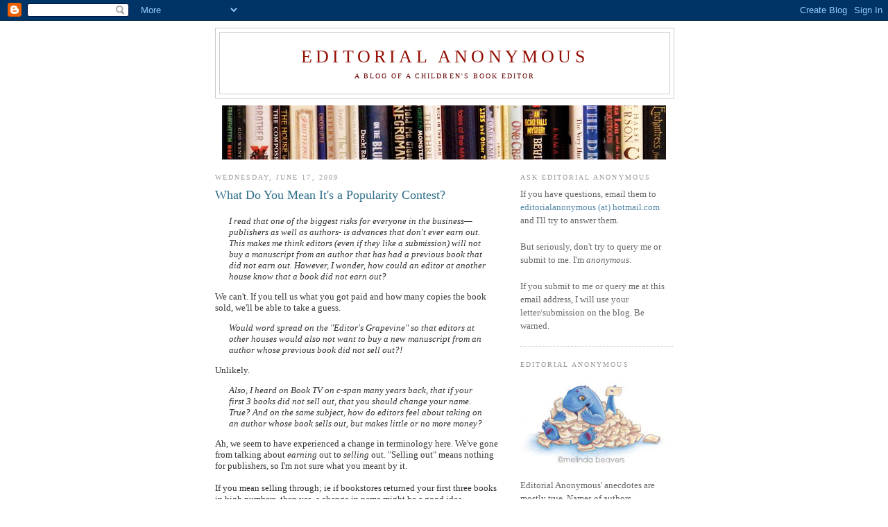

--- FILE ---
content_type: text/html; charset=UTF-8
request_url: https://editorialanonymous.blogspot.com/2009/06/what-do-you-mean-its-popularity-contest.html
body_size: 16008
content:
<!DOCTYPE html>
<html dir='ltr' xmlns='http://www.w3.org/1999/xhtml' xmlns:b='http://www.google.com/2005/gml/b' xmlns:data='http://www.google.com/2005/gml/data' xmlns:expr='http://www.google.com/2005/gml/expr'>
<head>
<link href='https://www.blogger.com/static/v1/widgets/2944754296-widget_css_bundle.css' rel='stylesheet' type='text/css'/>
<meta content='text/html; charset=UTF-8' http-equiv='Content-Type'/>
<meta content='blogger' name='generator'/>
<link href='https://editorialanonymous.blogspot.com/favicon.ico' rel='icon' type='image/x-icon'/>
<link href='http://editorialanonymous.blogspot.com/2009/06/what-do-you-mean-its-popularity-contest.html' rel='canonical'/>
<link rel="alternate" type="application/atom+xml" title="Editorial Anonymous - Atom" href="https://editorialanonymous.blogspot.com/feeds/posts/default" />
<link rel="alternate" type="application/rss+xml" title="Editorial Anonymous - RSS" href="https://editorialanonymous.blogspot.com/feeds/posts/default?alt=rss" />
<link rel="service.post" type="application/atom+xml" title="Editorial Anonymous - Atom" href="https://www.blogger.com/feeds/7986595816238301046/posts/default" />

<link rel="alternate" type="application/atom+xml" title="Editorial Anonymous - Atom" href="https://editorialanonymous.blogspot.com/feeds/5290159284653057644/comments/default" />
<!--Can't find substitution for tag [blog.ieCssRetrofitLinks]-->
<meta content='http://editorialanonymous.blogspot.com/2009/06/what-do-you-mean-its-popularity-contest.html' property='og:url'/>
<meta content='What Do You Mean It&#39;s a Popularity Contest?' property='og:title'/>
<meta content='I read that one of the biggest  risks for everyone in the business—publishers as well as authors- is advances  that don&#39;t ever earn out.  Th...' property='og:description'/>
<title>Editorial Anonymous: What Do You Mean It's a Popularity Contest?</title>
<style id='page-skin-1' type='text/css'><!--
/*
-----------------------------------------------
Blogger Template Style
Name:     Minima
Designer: Douglas Bowman
URL:      www.stopdesign.com
Date:     26 Feb 2004
Updated by: Blogger Team
----------------------------------------------- */
/* Variable definitions
====================
<Variable name="bgcolor" description="Page Background Color"
type="color" default="#fff">
<Variable name="textcolor" description="Text Color"
type="color" default="#333">
<Variable name="linkcolor" description="Link Color"
type="color" default="#58a">
<Variable name="pagetitlecolor" description="Blog Title Color"
type="color" default="#666">
<Variable name="descriptioncolor" description="Blog Description Color"
type="color" default="#999">
<Variable name="titlecolor" description="Post Title Color"
type="color" default="#c60">
<Variable name="bordercolor" description="Border Color"
type="color" default="#ccc">
<Variable name="sidebarcolor" description="Sidebar Title Color"
type="color" default="#999">
<Variable name="sidebartextcolor" description="Sidebar Text Color"
type="color" default="#666">
<Variable name="visitedlinkcolor" description="Visited Link Color"
type="color" default="#999">
<Variable name="bodyfont" description="Text Font"
type="font" default="normal normal 100% Georgia, Serif">
<Variable name="headerfont" description="Sidebar Title Font"
type="font"
default="normal normal 78% 'Trebuchet MS',Trebuchet,Arial,Verdana,Sans-serif">
<Variable name="pagetitlefont" description="Blog Title Font"
type="font"
default="normal normal 200% Georgia, Serif">
<Variable name="descriptionfont" description="Blog Description Font"
type="font"
default="normal normal 78% 'Trebuchet MS', Trebuchet, Arial, Verdana, Sans-serif">
<Variable name="postfooterfont" description="Post Footer Font"
type="font"
default="normal normal 78% 'Trebuchet MS', Trebuchet, Arial, Verdana, Sans-serif">
<Variable name="startSide" description="Side where text starts in blog language"
type="automatic" default="left">
<Variable name="endSide" description="Side where text ends in blog language"
type="automatic" default="right">
*/
/* Use this with templates/template-twocol.html */
body {
background:#ffffff;
margin:0;
color:#333333;
font:x-small Georgia Serif;
font-size/* */:/**/small;
font-size: /**/small;
text-align: center;
}
a:link {
color:#5588aa;
text-decoration:none;
}
a:visited {
color:#2D6E89;
text-decoration:none;
}
a:hover {
color:#2D6E89;
text-decoration:underline;
}
a img {
border-width:0;
}
/* Header
-----------------------------------------------
*/
#header-wrapper {
width:660px;
margin:0 auto 10px;
border:1px solid #cccccc;
}
#header-inner {
background-position: center;
margin-left: auto;
margin-right: auto;
}
#header {
margin: 5px;
border: 1px solid #cccccc;
text-align: center;
color:#940f04;
}
#header h1 {
margin:5px 5px 0;
padding:15px 20px .25em;
line-height:1.2em;
text-transform:uppercase;
letter-spacing:.2em;
font: normal normal 200% Georgia, Serif;
}
#header a {
color:#940f04;
text-decoration:none;
}
#header a:hover {
color:#940f04;
}
#header .description {
margin:0 5px 5px;
padding:0 20px 15px;
max-width:700px;
text-transform:uppercase;
letter-spacing:.2em;
line-height: 1.4em;
font: normal normal 78% Georgia, Times, serif;
color: #660000;
}
#header img {
margin-left: auto;
margin-right: auto;
}
/* Outer-Wrapper
----------------------------------------------- */
#outer-wrapper {
width: 660px;
margin:0 auto;
padding:10px;
text-align:left;
font: normal normal 100% Georgia, Serif;
}
#main-wrapper {
width: 410px;
float: left;
word-wrap: break-word; /* fix for long text breaking sidebar float in IE */
overflow: hidden;     /* fix for long non-text content breaking IE sidebar float */
}
#sidebar-wrapper {
width: 220px;
float: right;
word-wrap: break-word; /* fix for long text breaking sidebar float in IE */
overflow: hidden;      /* fix for long non-text content breaking IE sidebar float */
}
/* Headings
----------------------------------------------- */
h2 {
margin:1.5em 0 .75em;
font:normal normal 78% Georgia, Times, serif;
line-height: 1.4em;
text-transform:uppercase;
letter-spacing:.2em;
color:#999999;
}
/* Posts
-----------------------------------------------
*/
h2.date-header {
margin:1.5em 0 .5em;
}
.post {
margin:.5em 0 1.5em;
border-bottom:1px dotted #cccccc;
padding-bottom:1.5em;
}
.post h3 {
margin:.25em 0 0;
padding:0 0 4px;
font-size:140%;
font-weight:normal;
line-height:1.4em;
color:#2D6E89;
}
.post h3 a, .post h3 a:visited, .post h3 strong {
display:block;
text-decoration:none;
color:#2D6E89;
font-weight:normal;
}
.post h3 strong, .post h3 a:hover {
color:#333333;
}
.post p {
margin:0 0 .75em;
line-height:1.6em;
}
.post-footer {
margin: .75em 0;
color:#999999;
text-transform:uppercase;
letter-spacing:.1em;
font: normal normal 78% Georgia, Times, serif;
line-height: 1.4em;
}
.comment-link {
margin-left:.6em;
}
.post img {
padding:4px;
border:1px solid #cccccc;
}
.post blockquote {
margin:1em 20px;
}
.post blockquote p {
margin:.75em 0;
}
/* Comments
----------------------------------------------- */
#comments h4 {
margin:1em 0;
font-weight: bold;
line-height: 1.4em;
text-transform:uppercase;
letter-spacing:.2em;
color: #999999;
}
#comments-block {
margin:1em 0 1.5em;
line-height:1.6em;
}
#comments-block .comment-author {
margin:.5em 0;
}
#comments-block .comment-body {
margin:.25em 0 0;
}
#comments-block .comment-footer {
margin:-.25em 0 2em;
line-height: 1.4em;
text-transform:uppercase;
letter-spacing:.1em;
}
#comments-block .comment-body p {
margin:0 0 .75em;
}
.deleted-comment {
font-style:italic;
color:gray;
}
#blog-pager-newer-link {
float: left;
}
#blog-pager-older-link {
float: right;
}
#blog-pager {
text-align: center;
}
.feed-links {
clear: both;
line-height: 2.5em;
}
/* Sidebar Content
----------------------------------------------- */
.sidebar {
color: #666666;
line-height: 1.5em;
}
.sidebar ul {
list-style:none;
margin:0 0 0;
padding:0 0 0;
}
.sidebar li {
margin:0;
padding-top:0;
padding-right:0;
padding-bottom:.25em;
padding-left:15px;
text-indent:-15px;
line-height:1.5em;
}
.sidebar .widget, .main .widget {
border-bottom:1px dotted #cccccc;
margin:0 0 1.5em;
padding:0 0 1.5em;
}
.main .Blog {
border-bottom-width: 0;
}
/* Profile
----------------------------------------------- */
.profile-img {
float: left;
margin-top: 0;
margin-right: 5px;
margin-bottom: 5px;
margin-left: 0;
padding: 4px;
border: 1px solid #cccccc;
}
.profile-data {
margin:0;
text-transform:uppercase;
letter-spacing:.1em;
font: normal normal 78% Georgia, Times, serif;
color: #999999;
font-weight: bold;
line-height: 1.6em;
}
.profile-datablock {
margin:.5em 0 .5em;
}
.profile-textblock {
margin: 0.5em 0;
line-height: 1.6em;
}
.profile-link {
font: normal normal 78% Georgia, Times, serif;
text-transform: uppercase;
letter-spacing: .1em;
}
/* Footer
----------------------------------------------- */
#footer {
width:660px;
clear:both;
margin:0 auto;
padding-top:15px;
line-height: 1.6em;
text-transform:uppercase;
letter-spacing:.1em;
text-align: center;
}

--></style>
<link href='https://www.blogger.com/dyn-css/authorization.css?targetBlogID=7986595816238301046&amp;zx=b0854893-42b8-4866-8056-80a5a71da443' media='none' onload='if(media!=&#39;all&#39;)media=&#39;all&#39;' rel='stylesheet'/><noscript><link href='https://www.blogger.com/dyn-css/authorization.css?targetBlogID=7986595816238301046&amp;zx=b0854893-42b8-4866-8056-80a5a71da443' rel='stylesheet'/></noscript>
<meta name='google-adsense-platform-account' content='ca-host-pub-1556223355139109'/>
<meta name='google-adsense-platform-domain' content='blogspot.com'/>

</head>
<body>
<div class='navbar section' id='navbar'><div class='widget Navbar' data-version='1' id='Navbar1'><script type="text/javascript">
    function setAttributeOnload(object, attribute, val) {
      if(window.addEventListener) {
        window.addEventListener('load',
          function(){ object[attribute] = val; }, false);
      } else {
        window.attachEvent('onload', function(){ object[attribute] = val; });
      }
    }
  </script>
<div id="navbar-iframe-container"></div>
<script type="text/javascript" src="https://apis.google.com/js/platform.js"></script>
<script type="text/javascript">
      gapi.load("gapi.iframes:gapi.iframes.style.bubble", function() {
        if (gapi.iframes && gapi.iframes.getContext) {
          gapi.iframes.getContext().openChild({
              url: 'https://www.blogger.com/navbar/7986595816238301046?po\x3d5290159284653057644\x26origin\x3dhttps://editorialanonymous.blogspot.com',
              where: document.getElementById("navbar-iframe-container"),
              id: "navbar-iframe"
          });
        }
      });
    </script><script type="text/javascript">
(function() {
var script = document.createElement('script');
script.type = 'text/javascript';
script.src = '//pagead2.googlesyndication.com/pagead/js/google_top_exp.js';
var head = document.getElementsByTagName('head')[0];
if (head) {
head.appendChild(script);
}})();
</script>
</div></div>
<div id='outer-wrapper'><div id='wrap2'>
<!-- skip links for text browsers -->
<span id='skiplinks' style='display:none;'>
<a href='#main'>skip to main </a> |
      <a href='#sidebar'>skip to sidebar</a>
</span>
<div id='header-wrapper'>
<div class='header section' id='header'><div class='widget Header' data-version='1' id='Header1'>
<div id='header-inner'>
<div class='titlewrapper'>
<h1 class='title'>
<a href='https://editorialanonymous.blogspot.com/'>
Editorial Anonymous
</a>
</h1>
</div>
<div class='descriptionwrapper'>
<p class='description'><span>a blog of a children's book editor</span></p>
</div>
</div>
</div></div>
</div>
<div id='content-wrapper'>
<div id='crosscol-wrapper' style='text-align:center'>
<div class='crosscol section' id='crosscol'><div class='widget Image' data-version='1' id='Image2'>
<div class='widget-content'>
<img alt='' height='78' id='Image2_img' src='https://blogger.googleusercontent.com/img/b/R29vZ2xl/AVvXsEii68_zaFoGHHptoDCPDuPFXaTXUCFYj4pgeNO9Oll5tBjcWBaV2h02E7MFOjEEU3zvQUurqy5X9w8hyphenhyphenAS7a0Psvvyz3oM89eHZb_UwqcjnjP1gSO8KmxDCt-VHVUcqM8Q8JPqLJrGFdJg/s640/fgddg.jpg' width='640'/>
<br/>
</div>
<div class='clear'></div>
</div></div>
</div>
<div id='main-wrapper'>
<div class='main section' id='main'><div class='widget Blog' data-version='1' id='Blog1'>
<div class='blog-posts hfeed'>

          <div class="date-outer">
        
<h2 class='date-header'><span>Wednesday, June 17, 2009</span></h2>

          <div class="date-posts">
        
<div class='post-outer'>
<div class='post hentry uncustomized-post-template' itemprop='blogPost' itemscope='itemscope' itemtype='http://schema.org/BlogPosting'>
<meta content='7986595816238301046' itemprop='blogId'/>
<meta content='5290159284653057644' itemprop='postId'/>
<a name='5290159284653057644'></a>
<h3 class='post-title entry-title' itemprop='name'>
What Do You Mean It's a Popularity Contest?
</h3>
<div class='post-header'>
<div class='post-header-line-1'></div>
</div>
<div class='post-body entry-content' id='post-body-5290159284653057644' itemprop='description articleBody'>
<span style="font-style: italic;"></span><blockquote><span style="font-style: italic;">I read that one of the biggest  risks for everyone in the business&#8212;publishers as well as authors- is advances  that don't ever earn out.  This makes me think editors (even if they like a submission) will not buy a manuscript from an author that  has had a previous book that did not earn out.  However, I wonder, how could  an editor at another house know that a book did not earn out? </span></blockquote>We can't.  If you tell us what you got paid and how many copies the book sold, we'll be able to take a guess.<br /><span style="font-style: italic;"></span><blockquote><span style="font-style: italic;">Would word spread  on the "Editor's Grapevine" so that editors at other houses would also not want  to buy a new manuscript from an author whose previous book did not sell out?!</span></blockquote>Unlikely.<br /><blockquote><span style="font-style: italic;">Also, I heard on Book TV on  c-span many years back, that if your first 3 books did not sell out, that you  should change your name. True?  And on the same subject, how  do editors feel about taking on an author whose book sells out, but makes little  or no more money?</span></blockquote>Ah, we seem to have experienced a change in terminology here.  We've gone from talking about <span style="font-style: italic;">earning</span> out to <span style="font-style: italic;">selling</span> out.  "Selling out" means nothing for publishers, so I'm not sure what you meant by it.<br /><br />If you mean selling through; ie if bookstores returned your first three books in high numbers, then yes, a change in name might be a good idea.  Booksellers look at the track record of books by an author, and if the record they see is "nobody wanted this; just nobody", then they're going to be pretty hesitant to take anything new.<br /><br />Clarification: I mean changing your name on the <span style="font-style: italic;">printed book</span>.  That is, for <span style="font-style: italic;">booksellers</span>, not your publisher.  You still have to tell your publisher who you are.
<div style='clear: both;'></div>
</div>
<div class='post-footer'>
<div class='post-footer-line post-footer-line-1'>
<span class='post-author vcard'>
Posted by
<span class='fn' itemprop='author' itemscope='itemscope' itemtype='http://schema.org/Person'>
<meta content='https://www.blogger.com/profile/06294247222893767117' itemprop='url'/>
<a class='g-profile' href='https://www.blogger.com/profile/06294247222893767117' rel='author' title='author profile'>
<span itemprop='name'>Editorial Anonymous</span>
</a>
</span>
</span>
<span class='post-timestamp'>
at
<meta content='http://editorialanonymous.blogspot.com/2009/06/what-do-you-mean-its-popularity-contest.html' itemprop='url'/>
<a class='timestamp-link' href='https://editorialanonymous.blogspot.com/2009/06/what-do-you-mean-its-popularity-contest.html' rel='bookmark' title='permanent link'><abbr class='published' itemprop='datePublished' title='2009-06-17T19:43:00-04:00'>7:43&#8239;PM</abbr></a>
</span>
<span class='post-comment-link'>
</span>
<span class='post-icons'>
<span class='item-control blog-admin pid-826000673'>
<a href='https://www.blogger.com/post-edit.g?blogID=7986595816238301046&postID=5290159284653057644&from=pencil' title='Edit Post'>
<img alt='' class='icon-action' height='18' src='https://resources.blogblog.com/img/icon18_edit_allbkg.gif' width='18'/>
</a>
</span>
</span>
<div class='post-share-buttons goog-inline-block'>
<a class='goog-inline-block share-button sb-email' href='https://www.blogger.com/share-post.g?blogID=7986595816238301046&postID=5290159284653057644&target=email' target='_blank' title='Email This'><span class='share-button-link-text'>Email This</span></a><a class='goog-inline-block share-button sb-blog' href='https://www.blogger.com/share-post.g?blogID=7986595816238301046&postID=5290159284653057644&target=blog' onclick='window.open(this.href, "_blank", "height=270,width=475"); return false;' target='_blank' title='BlogThis!'><span class='share-button-link-text'>BlogThis!</span></a><a class='goog-inline-block share-button sb-twitter' href='https://www.blogger.com/share-post.g?blogID=7986595816238301046&postID=5290159284653057644&target=twitter' target='_blank' title='Share to X'><span class='share-button-link-text'>Share to X</span></a><a class='goog-inline-block share-button sb-facebook' href='https://www.blogger.com/share-post.g?blogID=7986595816238301046&postID=5290159284653057644&target=facebook' onclick='window.open(this.href, "_blank", "height=430,width=640"); return false;' target='_blank' title='Share to Facebook'><span class='share-button-link-text'>Share to Facebook</span></a><a class='goog-inline-block share-button sb-pinterest' href='https://www.blogger.com/share-post.g?blogID=7986595816238301046&postID=5290159284653057644&target=pinterest' target='_blank' title='Share to Pinterest'><span class='share-button-link-text'>Share to Pinterest</span></a>
</div>
</div>
<div class='post-footer-line post-footer-line-2'>
<span class='post-labels'>
Labels:
<a href='https://editorialanonymous.blogspot.com/search/label/the%20industry' rel='tag'>the industry</a>
</span>
</div>
<div class='post-footer-line post-footer-line-3'>
<span class='post-location'>
</span>
</div>
</div>
</div>
<div class='comments' id='comments'>
<a name='comments'></a>
<h4>10 comments:</h4>
<div id='Blog1_comments-block-wrapper'>
<dl class='avatar-comment-indent' id='comments-block'>
<dt class='comment-author ' id='c5385780546332478954'>
<a name='c5385780546332478954'></a>
<div class="avatar-image-container vcard"><span dir="ltr"><a href="https://www.blogger.com/profile/05217493579132625169" target="" rel="nofollow" onclick="" class="avatar-hovercard" id="av-5385780546332478954-05217493579132625169"><img src="https://resources.blogblog.com/img/blank.gif" width="35" height="35" class="delayLoad" style="display: none;" longdesc="//4.bp.blogspot.com/_gxzZg4B5Xd0/SZ61NIRfFnI/AAAAAAAAAaY/9UmRdWF_WTg/S45-s35/l_b735bcb310431ac46e64afa61787c16a.jpg" alt="" title="Michael Reynolds">

<noscript><img src="//4.bp.blogspot.com/_gxzZg4B5Xd0/SZ61NIRfFnI/AAAAAAAAAaY/9UmRdWF_WTg/S45-s35/l_b735bcb310431ac46e64afa61787c16a.jpg" width="35" height="35" class="photo" alt=""></noscript></a></span></div>
<a href='https://www.blogger.com/profile/05217493579132625169' rel='nofollow'>Michael Reynolds</a>
said...
</dt>
<dd class='comment-body' id='Blog1_cmt-5385780546332478954'>
<p>
I advocate selling out to sell through. <br /><br />Earning out is good.  Of course maybe it just means you got hosed on the advance.  If your advance was a dollar it&#39;s pretty easy to earn out.  If your advance was a mill, well, tougher to earn out but who cares?<br /><br />As for pseudonyms, I think I&#39;m on my 12th one.  Then again, maybe that was a dream I had.<br /><br />Is it true that kid book authors sometimes drink Scotch and write rambling comments on blogs?<br /><br />Is that scotch the Macallan?  <br /><br />Should that author be starting the book that&#39;s due, um, in 2 weeks rather than writing a rambling comment?
</p>
</dd>
<dd class='comment-footer'>
<span class='comment-timestamp'>
<a href='https://editorialanonymous.blogspot.com/2009/06/what-do-you-mean-its-popularity-contest.html?showComment=1245301479949#c5385780546332478954' title='comment permalink'>
June 18, 2009 at 1:04&#8239;AM
</a>
<span class='item-control blog-admin pid-231704166'>
<a class='comment-delete' href='https://www.blogger.com/comment/delete/7986595816238301046/5385780546332478954' title='Delete Comment'>
<img src='https://resources.blogblog.com/img/icon_delete13.gif'/>
</a>
</span>
</span>
</dd>
<dt class='comment-author ' id='c5876649620774391841'>
<a name='c5876649620774391841'></a>
<div class="avatar-image-container avatar-stock"><span dir="ltr"><img src="//resources.blogblog.com/img/blank.gif" width="35" height="35" alt="" title="Anonymous">

</span></div>
Anonymous
said...
</dt>
<dd class='comment-body' id='Blog1_cmt-5876649620774391841'>
<p>
Really? Take the blame off the author because poor sales lies with the marketing department. The job of the marketing dept is to make sure that book is sold well. In today&#39;s world the author must do all the work: writing (illustrating) AND selling their books. One can ask the marketing dept to help with fabulous ideas that fall on deaf ears. The publisher expects the authors to take out of pocket money (from piss poor advances) to promote and marketing themselves when that is really the job of the publisher&#39;s marketing department. Why is it the author&#39;s fault if the marketing dept does minimal work on promoting a book? That is not what authors are trained for. That is what the marketing dept is trained for, so if the sales are poor fire the marketing people and hire better ones. This current policy is insane. Look to yourselves publishers; see how incredibly stupid and backwards your current marketing policies are. Take repsonsibity, marketing depts are mostly entry level jobs and I bet that person is not really caring about your books. The blame lies with the author?  They&#39;ll never be hired again? Really?  Why not keep score of the marketing people the same way?  When books tank, look there first.
</p>
</dd>
<dd class='comment-footer'>
<span class='comment-timestamp'>
<a href='https://editorialanonymous.blogspot.com/2009/06/what-do-you-mean-its-popularity-contest.html?showComment=1245312501304#c5876649620774391841' title='comment permalink'>
June 18, 2009 at 4:08&#8239;AM
</a>
<span class='item-control blog-admin pid-209458649'>
<a class='comment-delete' href='https://www.blogger.com/comment/delete/7986595816238301046/5876649620774391841' title='Delete Comment'>
<img src='https://resources.blogblog.com/img/icon_delete13.gif'/>
</a>
</span>
</span>
</dd>
<dt class='comment-author ' id='c632413945760500837'>
<a name='c632413945760500837'></a>
<div class="avatar-image-container avatar-stock"><span dir="ltr"><a href="https://www.blogger.com/profile/08994277858968222062" target="" rel="nofollow" onclick="" class="avatar-hovercard" id="av-632413945760500837-08994277858968222062"><img src="//www.blogger.com/img/blogger_logo_round_35.png" width="35" height="35" alt="" title="J.M.">

</a></span></div>
<a href='https://www.blogger.com/profile/08994277858968222062' rel='nofollow'>J.M.</a>
said...
</dt>
<dd class='comment-body' id='Blog1_cmt-632413945760500837'>
<p>
Hello Ms. E.A.,<br /><br />I&#39;m thinking one would have to eventually come clean about their past three flops, Yes?  I&#39;d be afraid of dampering a relationship if I kept silent too long... when would one open up?  Or is it just plain better to forget the past?<br /><br />Thanks~<br />J.M.
</p>
</dd>
<dd class='comment-footer'>
<span class='comment-timestamp'>
<a href='https://editorialanonymous.blogspot.com/2009/06/what-do-you-mean-its-popularity-contest.html?showComment=1245330534093#c632413945760500837' title='comment permalink'>
June 18, 2009 at 9:08&#8239;AM
</a>
<span class='item-control blog-admin pid-827914386'>
<a class='comment-delete' href='https://www.blogger.com/comment/delete/7986595816238301046/632413945760500837' title='Delete Comment'>
<img src='https://resources.blogblog.com/img/icon_delete13.gif'/>
</a>
</span>
</span>
</dd>
<dt class='comment-author ' id='c1486773534736392897'>
<a name='c1486773534736392897'></a>
<div class="avatar-image-container avatar-stock"><span dir="ltr"><img src="//resources.blogblog.com/img/blank.gif" width="35" height="35" alt="" title="Anonymous">

</span></div>
Anonymous
said...
</dt>
<dd class='comment-body' id='Blog1_cmt-1486773534736392897'>
<p>
&quot;Take the blame off the author because poor sales lies with the marketing department.&quot;<br /><br />Yep. Has nothing to do with the fact that the author might have written a book people weren&#39;t interested in reading. Even when those marketing people tried to convince people otherwise. Nothing at all. It&#39;s all those marketers&#39; fault. <br /><br />Because, you know, you throw enough money and marketing at every single book and it will sell. Eesh.
</p>
</dd>
<dd class='comment-footer'>
<span class='comment-timestamp'>
<a href='https://editorialanonymous.blogspot.com/2009/06/what-do-you-mean-its-popularity-contest.html?showComment=1245334613759#c1486773534736392897' title='comment permalink'>
June 18, 2009 at 10:16&#8239;AM
</a>
<span class='item-control blog-admin pid-209458649'>
<a class='comment-delete' href='https://www.blogger.com/comment/delete/7986595816238301046/1486773534736392897' title='Delete Comment'>
<img src='https://resources.blogblog.com/img/icon_delete13.gif'/>
</a>
</span>
</span>
</dd>
<dt class='comment-author ' id='c83301920926162353'>
<a name='c83301920926162353'></a>
<div class="avatar-image-container avatar-stock"><span dir="ltr"><img src="//resources.blogblog.com/img/blank.gif" width="35" height="35" alt="" title="Anonymous">

</span></div>
Anonymous
said...
</dt>
<dd class='comment-body' id='Blog1_cmt-83301920926162353'>
<p>
The authors I know who get the most marketing support for their books tell me that the way to do it is to have your agent squeeze such an advance out of a publisher that the publisher ends up with too much money in the project not to put real marketing muscle behind it. So get the big advance, and forget about whether the book earns out or not. Seems all around bad for the industry, but publishers do seem to play this game, and to an author it begins to seem like what one must try to do. Thoughts, EA?
</p>
</dd>
<dd class='comment-footer'>
<span class='comment-timestamp'>
<a href='https://editorialanonymous.blogspot.com/2009/06/what-do-you-mean-its-popularity-contest.html?showComment=1245362522330#c83301920926162353' title='comment permalink'>
June 18, 2009 at 6:02&#8239;PM
</a>
<span class='item-control blog-admin pid-209458649'>
<a class='comment-delete' href='https://www.blogger.com/comment/delete/7986595816238301046/83301920926162353' title='Delete Comment'>
<img src='https://resources.blogblog.com/img/icon_delete13.gif'/>
</a>
</span>
</span>
</dd>
<dt class='comment-author ' id='c5975076100313803240'>
<a name='c5975076100313803240'></a>
<div class="avatar-image-container avatar-stock"><span dir="ltr"><img src="//resources.blogblog.com/img/blank.gif" width="35" height="35" alt="" title="Anonymous">

</span></div>
Anonymous
said...
</dt>
<dd class='comment-body' id='Blog1_cmt-5975076100313803240'>
<p>
I think there&#39;s a lot of confusion in this question, and not just in terminology of earn out/sell out. If I&#39;m looking at a submission from a previously published author, I don&#39;t care whatsoever what their old advances were, or whether or not they earned out that advance -- I&#39;ll be looking at the actual sales track (via Bookscan or what the author/agent tells me), and then if I like the manuscript and get approval I&#39;ll make an offer based on what I think the book will sell, not at all based on what the author&#39;s advances at other houses have been. It doesn&#39;t matter to me that some other house paid too much money; I&#39;ll make an offer based on what I think the market will bear and what my publisher approves.<br /><br />That is, of course, unless the agent says &quot;she got six figures at such-and-such a house in 2003,&quot; which is pretty tacky and unlikely to happen, and would probably make me wonder why that first house isn&#39;t ponying up for this next book -- which makes it even more unlikely that the agent would mention it.<br /><br />Spending too much money on advances and trying to jockey for attention in the marketing department are two totally different issues.
</p>
</dd>
<dd class='comment-footer'>
<span class='comment-timestamp'>
<a href='https://editorialanonymous.blogspot.com/2009/06/what-do-you-mean-its-popularity-contest.html?showComment=1245446085789#c5975076100313803240' title='comment permalink'>
June 19, 2009 at 5:14&#8239;PM
</a>
<span class='item-control blog-admin pid-209458649'>
<a class='comment-delete' href='https://www.blogger.com/comment/delete/7986595816238301046/5975076100313803240' title='Delete Comment'>
<img src='https://resources.blogblog.com/img/icon_delete13.gif'/>
</a>
</span>
</span>
</dd>
<dt class='comment-author ' id='c8794695346199988834'>
<a name='c8794695346199988834'></a>
<div class="avatar-image-container avatar-stock"><span dir="ltr"><img src="//resources.blogblog.com/img/blank.gif" width="35" height="35" alt="" title="Anonymous">

</span></div>
Anonymous
said...
</dt>
<dd class='comment-body' id='Blog1_cmt-8794695346199988834'>
<p>
I&#39;m a bit confused... could someone please post a definition of &quot;selling out&quot;, &quot;selling through&quot; and &quot;earning out&quot;? Many thanks.
</p>
</dd>
<dd class='comment-footer'>
<span class='comment-timestamp'>
<a href='https://editorialanonymous.blogspot.com/2009/06/what-do-you-mean-its-popularity-contest.html?showComment=1245853868938#c8794695346199988834' title='comment permalink'>
June 24, 2009 at 10:31&#8239;AM
</a>
<span class='item-control blog-admin pid-209458649'>
<a class='comment-delete' href='https://www.blogger.com/comment/delete/7986595816238301046/8794695346199988834' title='Delete Comment'>
<img src='https://resources.blogblog.com/img/icon_delete13.gif'/>
</a>
</span>
</span>
</dd>
<dt class='comment-author ' id='c4073278367782828477'>
<a name='c4073278367782828477'></a>
<div class="avatar-image-container vcard"><span dir="ltr"><a href="https://www.blogger.com/profile/13972992422693808393" target="" rel="nofollow" onclick="" class="avatar-hovercard" id="av-4073278367782828477-13972992422693808393"><img src="https://resources.blogblog.com/img/blank.gif" width="35" height="35" class="delayLoad" style="display: none;" longdesc="//blogger.googleusercontent.com/img/b/R29vZ2xl/AVvXsEiGNop5PlAjUOXX7pZLH8xH0Iw2jI7vd5GLoaxpECrDOiDCWCh5pwvWLqU0WlsNrD2pjKtIsqbONEibThHpiHap1r5hUEurFVTLOAfvTuQvIHE_zEm5Zy5tMw_DinXysQ/s45-c/cover-small.gif" alt="" title="Get Real: What Kind of World Are You Buying?">

<noscript><img src="//blogger.googleusercontent.com/img/b/R29vZ2xl/AVvXsEiGNop5PlAjUOXX7pZLH8xH0Iw2jI7vd5GLoaxpECrDOiDCWCh5pwvWLqU0WlsNrD2pjKtIsqbONEibThHpiHap1r5hUEurFVTLOAfvTuQvIHE_zEm5Zy5tMw_DinXysQ/s45-c/cover-small.gif" width="35" height="35" class="photo" alt=""></noscript></a></span></div>
<a href='https://www.blogger.com/profile/13972992422693808393' rel='nofollow'>Get Real: What Kind of World Are You Buying?</a>
said...
</dt>
<dd class='comment-body' id='Blog1_cmt-4073278367782828477'>
<p>
&quot;Earning out&quot; means selling enough copies of your book that your royalties earned exceed the advance you were paid against those potential royalties. Once you&#39;ve earned out, you start getting royalty checks.<br /><br />&quot;Selling through&quot; means that your books are not only ordered by the bookstores, but they&#39;re then actually sold to customers, rather than sitting on the shelf and then being returned to the publisher.<br /><br />&quot;Selling out&quot; means doing something you&#39;re ashamed of in return for worldly success.
</p>
</dd>
<dd class='comment-footer'>
<span class='comment-timestamp'>
<a href='https://editorialanonymous.blogspot.com/2009/06/what-do-you-mean-its-popularity-contest.html?showComment=1245929714190#c4073278367782828477' title='comment permalink'>
June 25, 2009 at 7:35&#8239;AM
</a>
<span class='item-control blog-admin pid-811835691'>
<a class='comment-delete' href='https://www.blogger.com/comment/delete/7986595816238301046/4073278367782828477' title='Delete Comment'>
<img src='https://resources.blogblog.com/img/icon_delete13.gif'/>
</a>
</span>
</span>
</dd>
<dt class='comment-author blog-author' id='c3134246982446783848'>
<a name='c3134246982446783848'></a>
<div class="avatar-image-container vcard"><span dir="ltr"><a href="https://www.blogger.com/profile/06294247222893767117" target="" rel="nofollow" onclick="" class="avatar-hovercard" id="av-3134246982446783848-06294247222893767117"><img src="https://resources.blogblog.com/img/blank.gif" width="35" height="35" class="delayLoad" style="display: none;" longdesc="//blogger.googleusercontent.com/img/b/R29vZ2xl/AVvXsEhGZeCIPiJIrxLsKqxV1Xu6G0pn6pOk7i3TwGy8KwHpf3OQt3UFERsQC3iSnp8VV0e5GONUX3tDU5mgyhusw2Hif_JmK7zFjReesz0KSUSz3R5EuY-aJIFgb7IaJIfOZQ/s45-c/SlushMonster1.jpg" alt="" title="Editorial Anonymous">

<noscript><img src="//blogger.googleusercontent.com/img/b/R29vZ2xl/AVvXsEhGZeCIPiJIrxLsKqxV1Xu6G0pn6pOk7i3TwGy8KwHpf3OQt3UFERsQC3iSnp8VV0e5GONUX3tDU5mgyhusw2Hif_JmK7zFjReesz0KSUSz3R5EuY-aJIFgb7IaJIfOZQ/s45-c/SlushMonster1.jpg" width="35" height="35" class="photo" alt=""></noscript></a></span></div>
<a href='https://www.blogger.com/profile/06294247222893767117' rel='nofollow'>Editorial Anonymous</a>
said...
</dt>
<dd class='comment-body' id='Blog1_cmt-3134246982446783848'>
<p>
Thank you, Mara.  Nicely put.<br />;)
</p>
</dd>
<dd class='comment-footer'>
<span class='comment-timestamp'>
<a href='https://editorialanonymous.blogspot.com/2009/06/what-do-you-mean-its-popularity-contest.html?showComment=1245943871824#c3134246982446783848' title='comment permalink'>
June 25, 2009 at 11:31&#8239;AM
</a>
<span class='item-control blog-admin pid-826000673'>
<a class='comment-delete' href='https://www.blogger.com/comment/delete/7986595816238301046/3134246982446783848' title='Delete Comment'>
<img src='https://resources.blogblog.com/img/icon_delete13.gif'/>
</a>
</span>
</span>
</dd>
<dt class='comment-author ' id='c1580278670251627165'>
<a name='c1580278670251627165'></a>
<div class="avatar-image-container avatar-stock"><span dir="ltr"><a href="https://www.blogger.com/profile/09825923265729201900" target="" rel="nofollow" onclick="" class="avatar-hovercard" id="av-1580278670251627165-09825923265729201900"><img src="//www.blogger.com/img/blogger_logo_round_35.png" width="35" height="35" alt="" title="Unknown">

</a></span></div>
<a href='https://www.blogger.com/profile/09825923265729201900' rel='nofollow'>Unknown</a>
said...
</dt>
<dd class='comment-body' id='Blog1_cmt-1580278670251627165'>
<p>
Banned complain !! Complaining only causes life and mind become more severe. Enjoy the rhythm of the problems faced. No matter ga life, not a problem not learn, so enjoy it :)<br /><br /><a href="http://carameredakanbatukkronis.blogspot.com/" rel="nofollow">Obat Batuk Kronis</a>  <br /><a href="http://menghilangkansakitpinggang.blogspot.com/" rel="nofollow">Menghilangkan Sakit Pinggang</a>  <br /><a href="http://obattumorparotiss.blogspot.com/" rel="nofollow">Obat Tumor Parotis</a>  <br /><a href="//goo.gl/iUl1Ml" rel="nofollow">Obat Lemak Dalam Darah</a>  <br /><a href="//goo.gl/H5fKvc" rel="nofollow">Obat Polip Hidung Alami</a><br /><a href="http://obatinsomniaakut.com/" rel="nofollow">Obat Insomnia Akut Terapi Susah Tidur</a>  <br /><a href="http://ahlinyaasma.com/" rel="nofollow">Pengobatan Asma</a>    
</p>
</dd>
<dd class='comment-footer'>
<span class='comment-timestamp'>
<a href='https://editorialanonymous.blogspot.com/2009/06/what-do-you-mean-its-popularity-contest.html?showComment=1440553063516#c1580278670251627165' title='comment permalink'>
August 25, 2015 at 9:37&#8239;PM
</a>
<span class='item-control blog-admin pid-1982997451'>
<a class='comment-delete' href='https://www.blogger.com/comment/delete/7986595816238301046/1580278670251627165' title='Delete Comment'>
<img src='https://resources.blogblog.com/img/icon_delete13.gif'/>
</a>
</span>
</span>
</dd>
</dl>
</div>
<p class='comment-footer'>
<a href='https://www.blogger.com/comment/fullpage/post/7986595816238301046/5290159284653057644' onclick=''>Post a Comment</a>
</p>
</div>
</div>

        </div></div>
      
</div>
<div class='blog-pager' id='blog-pager'>
<span id='blog-pager-newer-link'>
<a class='blog-pager-newer-link' href='https://editorialanonymous.blogspot.com/2009/06/you-represented-by-you.html' id='Blog1_blog-pager-newer-link' title='Newer Post'>Newer Post</a>
</span>
<span id='blog-pager-older-link'>
<a class='blog-pager-older-link' href='https://editorialanonymous.blogspot.com/2009/06/first-pages-active-again.html' id='Blog1_blog-pager-older-link' title='Older Post'>Older Post</a>
</span>
<a class='home-link' href='https://editorialanonymous.blogspot.com/'>Home</a>
</div>
<div class='clear'></div>
<div class='post-feeds'>
<div class='feed-links'>
Subscribe to:
<a class='feed-link' href='https://editorialanonymous.blogspot.com/feeds/5290159284653057644/comments/default' target='_blank' type='application/atom+xml'>Post Comments (Atom)</a>
</div>
</div>
</div></div>
</div>
<div id='sidebar-wrapper'>
<div class='sidebar section' id='sidebar'><div class='widget Text' data-version='1' id='Text1'>
<h2 class='title'>Ask Editorial Anonymous</h2>
<div class='widget-content'>
If you have questions, email them to <a href="mailto:editorialanonymous@hotmail.com">editorialanonymous (at) hotmail.com</a> and I'll try to answer them.<br/><br/>But seriously, don't try to query me or submit to me.  I'm <i>anonymous</i>.<br/><br/>If you submit to me or query me at this email address, I will use your letter/submission on the blog.  Be warned.<br/>
</div>
<div class='clear'></div>
</div><div class='widget Image' data-version='1' id='Image1'>
<h2>EDITORIAL ANONYMOUS</h2>
<div class='widget-content'>
<img alt='EDITORIAL ANONYMOUS' height='144' id='Image1_img' src='https://blogger.googleusercontent.com/img/b/R29vZ2xl/AVvXsEhhc3cjstMNxfJjlRmJnCE0-ucWvi_Cyz9JBjtRZ7WBIfEXcRz4SYTAr8fB4zLMAxApxwi-tzUGGfuntpveJ6IwVyuv3oMa6iRyhcf7gtcII0jruaqneA43lZpM7cdi7foq864GpFUCFGU/s220/SlushMonster2WEB.jpg' width='219'/>
<br/>
<span class='caption'>Editorial Anonymous' anecdotes are mostly true.  Names of authors, illustrators, editors, agents, publishers, manuscripts, and a few random nouns have been changed to protect her ass. Slush Monster courtesy Melinda Beavers. www.melindabeavers.com</span>
</div>
<div class='clear'></div>
</div><div class='widget Image' data-version='1' id='Image3'>
<h2>Join the Anonymati</h2>
<div class='widget-content'>
<a href='http://pitchclinic.blogspot.com'>
<img alt='Join the Anonymati' height='220' id='Image3_img' src='//3.bp.blogspot.com/_hMr3FKh0Omc/SWPi5CIphsI/AAAAAAAAAP0/SaKLjVKp_o0/S220/crest+copy.jpg' width='175'/>
</a>
<br/>
<span class='caption'>August Order of the Monster of Slush</span>
</div>
<div class='clear'></div>
</div><div class='widget Text' data-version='1' id='Text2'>
<h2 class='title'>Livejournal feed, thanks to literaticat:</h2>
<div class='widget-content'>
<a href="http://syndicated.livejournal.com/edit_anon/profile"></a><a href="http://syndicated.livejournal.com/edit_anon/">edit_anon</a>
</div>
<div class='clear'></div>
</div><div class='widget Image' data-version='1' id='Image4'>
<div class='widget-content'>
<a href='http://coloronline.blogspot.com/2010/01/raww-readers-against-whitewashing.html'>
<img alt='' height='120' id='Image4_img' src='https://blogger.googleusercontent.com/img/b/R29vZ2xl/AVvXsEiV7yEkH5OOjkWi8pZvpeo505QCXGYQKHCC72cwnrvJBk7U6sT6xpHTDY7wKjWSkrQUvhN6YB_SignD5f-GCtvTicQLMgURBqIBQ-d9w8OMl1-B83QPm0n21fTJQeDcdr6UDuGf6rS1eq8/s220/raww120.jpg' width='120'/>
</a>
<br/>
</div>
<div class='clear'></div>
</div><div class='widget TextList' data-version='1' id='TextList1'>
<h2>Things Not To Send in Slush Ever Again</h2>
<div class='widget-content'>
<ul>
<li>flashlights</li>
<li>shoe shine kits</li>
<li>dead bugs</li>
<li>photos of you</li>
<li>photos of you dressed in formalwear</li>
<li>photos of you dressed in your Halloween costume</li>
<li>photos of you not dressed</li>
<li>glitter</li>
<li>confetti</li>
<li>glitter confetti (I'm serious)</li>
<li>dolls, handmade or otherwise</li>
<li>dolls, especially not santa dinos</li>
<li>tea, coffee, hot chocolate</li>
<li>seed packets</li>
<li>money</li>
<li>dental x-rays</li>
<li>farting handpuppets (mini whoopee cushion)</li>
<li>woolen stockings full of jellybeans</li>
<li>crates of tangerines</li>
<li>contraceptives</li>
<li>fake contraceptives</li>
</ul>
<div class='clear'></div>
</div>
</div><div class='widget LinkList' data-version='1' id='LinkList1'>
<h2>Be Aware Of:</h2>
<div class='widget-content'>
<ul>
<li><a href='http://whatever.scalzi.com/'>Whatever</a></li>
<li><a href='http://www.therejectionist.com/'>The Rejectionist</a></li>
<li><a href='http://pimpmynovel.blogspot.com/'>Pimp My Novel</a></li>
<li><a href='http://internspills.blogspot.com/'>Intern Spills</a></li>
<li><a href='http://jacketwhys.wordpress.com/'>Jacket Whys</a></li>
<li><a href='http://scbwi.evecommunity.com/eve/forums?s=705293195&ORIGINAL_REFERRER_URL=http%3A%2F%2Fscbwi.evecommunity.com%2Fdisc_board%2Fmain.htm'>SCBWI Boards</a></li>
<li><a href='http://www.absolutewrite.com/forums/'>Absolute Write forums</a></li>
<li><a href='http://queryshark.blogspot.com/'>Query Shark</a></li>
<li><a href='http://jetreidliterary.blogspot.com/'>Janet Reid</a></li>
<li><a href='http://nathanbransford.blogspot.com/'>Nathan Bransford</a></li>
<li><a href='http://editorialass.blogspot.com/'>Editorial Ass</a></li>
<li><a href='http://pubrants.blogspot.com/'>Pub Rants</a></li>
<li><a href='http://www.sfwa.org/beware/'>Writer Beware</a></li>
<li><a href='http://anotherealm.com/prededitors/'>Preditors and Editors</a></li>
<li><a href='http://www.bookninja.com/'>BookNinja</a></li>
<li><a href='http://www.book-by-its-cover.com/'>Book By Its Cover</a></li>
<li><a href='http://www.schoollibraryjournal.com/blog/1790000379.html'>Fuse #8</a></li>
<li><a href='http://rejecter.blogspot.com/'>The Rejecter</a></li>
</ul>
<div class='clear'></div>
</div>
</div><div class='widget Label' data-version='1' id='Label1'>
<h2>Quick Reference</h2>
<div class='widget-content list-label-widget-content'>
<ul>
<li>
<a dir='ltr' href='https://editorialanonymous.blogspot.com/search/label/acquisitions'>acquisitions</a>
<span dir='ltr'>(9)</span>
</li>
<li>
<a dir='ltr' href='https://editorialanonymous.blogspot.com/search/label/age%20groups'>age groups</a>
<span dir='ltr'>(11)</span>
</li>
<li>
<a dir='ltr' href='https://editorialanonymous.blogspot.com/search/label/agents'>agents</a>
<span dir='ltr'>(37)</span>
</li>
<li>
<a dir='ltr' href='https://editorialanonymous.blogspot.com/search/label/author%20interviews'>author interviews</a>
<span dir='ltr'>(3)</span>
</li>
<li>
<a dir='ltr' href='https://editorialanonymous.blogspot.com/search/label/awards'>awards</a>
<span dir='ltr'>(6)</span>
</li>
<li>
<a dir='ltr' href='https://editorialanonymous.blogspot.com/search/label/beginner%27s%20guide%20to%20publishing'>beginner&#39;s guide to publishing</a>
<span dir='ltr'>(10)</span>
</li>
<li>
<a dir='ltr' href='https://editorialanonymous.blogspot.com/search/label/board%20books'>board books</a>
<span dir='ltr'>(1)</span>
</li>
<li>
<a dir='ltr' href='https://editorialanonymous.blogspot.com/search/label/book%20buyer%20guest%20blogs'>book buyer guest blogs</a>
<span dir='ltr'>(2)</span>
</li>
<li>
<a dir='ltr' href='https://editorialanonymous.blogspot.com/search/label/celebrity%20books'>celebrity books</a>
<span dir='ltr'>(2)</span>
</li>
<li>
<a dir='ltr' href='https://editorialanonymous.blogspot.com/search/label/conferences'>conferences</a>
<span dir='ltr'>(10)</span>
</li>
<li>
<a dir='ltr' href='https://editorialanonymous.blogspot.com/search/label/contracts'>contracts</a>
<span dir='ltr'>(11)</span>
</li>
<li>
<a dir='ltr' href='https://editorialanonymous.blogspot.com/search/label/copyright'>copyright</a>
<span dir='ltr'>(3)</span>
</li>
<li>
<a dir='ltr' href='https://editorialanonymous.blogspot.com/search/label/cover%20letters'>cover letters</a>
<span dir='ltr'>(5)</span>
</li>
<li>
<a dir='ltr' href='https://editorialanonymous.blogspot.com/search/label/digital%20books'>digital books</a>
<span dir='ltr'>(3)</span>
</li>
<li>
<a dir='ltr' href='https://editorialanonymous.blogspot.com/search/label/editor%20speak'>editor speak</a>
<span dir='ltr'>(14)</span>
</li>
<li>
<a dir='ltr' href='https://editorialanonymous.blogspot.com/search/label/editor-author%20relationships'>editor-author relationships</a>
<span dir='ltr'>(7)</span>
</li>
<li>
<a dir='ltr' href='https://editorialanonymous.blogspot.com/search/label/first%20lines%20contest'>first lines contest</a>
<span dir='ltr'>(17)</span>
</li>
<li>
<a dir='ltr' href='https://editorialanonymous.blogspot.com/search/label/graphic%20novels'>graphic novels</a>
<span dir='ltr'>(3)</span>
</li>
<li>
<a dir='ltr' href='https://editorialanonymous.blogspot.com/search/label/hooks'>hooks</a>
<span dir='ltr'>(13)</span>
</li>
<li>
<a dir='ltr' href='https://editorialanonymous.blogspot.com/search/label/how%20to%20tell%20you%27re%20never%20going%20to%20get%20published'>how to tell you&#39;re never going to get published</a>
<span dir='ltr'>(26)</span>
</li>
<li>
<a dir='ltr' href='https://editorialanonymous.blogspot.com/search/label/I%27m%20So%20Going%20to%20Hell'>I&#39;m So Going to Hell</a>
<span dir='ltr'>(2)</span>
</li>
<li>
<a dir='ltr' href='https://editorialanonymous.blogspot.com/search/label/illustration'>illustration</a>
<span dir='ltr'>(27)</span>
</li>
<li>
<a dir='ltr' href='https://editorialanonymous.blogspot.com/search/label/intellectual%20property'>intellectual property</a>
<span dir='ltr'>(7)</span>
</li>
<li>
<a dir='ltr' href='https://editorialanonymous.blogspot.com/search/label/links'>links</a>
<span dir='ltr'>(53)</span>
</li>
<li>
<a dir='ltr' href='https://editorialanonymous.blogspot.com/search/label/marketing'>marketing</a>
<span dir='ltr'>(3)</span>
</li>
<li>
<a dir='ltr' href='https://editorialanonymous.blogspot.com/search/label/marketing%20and%20publicity'>marketing and publicity</a>
<span dir='ltr'>(3)</span>
</li>
<li>
<a dir='ltr' href='https://editorialanonymous.blogspot.com/search/label/pitch%20contest'>pitch contest</a>
<span dir='ltr'>(17)</span>
</li>
<li>
<a dir='ltr' href='https://editorialanonymous.blogspot.com/search/label/poetry'>poetry</a>
<span dir='ltr'>(9)</span>
</li>
<li>
<a dir='ltr' href='https://editorialanonymous.blogspot.com/search/label/publisher%20rep%20guest%20blogs'>publisher rep guest blogs</a>
<span dir='ltr'>(1)</span>
</li>
<li>
<a dir='ltr' href='https://editorialanonymous.blogspot.com/search/label/publishing%20dictionary'>publishing dictionary</a>
<span dir='ltr'>(25)</span>
</li>
<li>
<a dir='ltr' href='https://editorialanonymous.blogspot.com/search/label/publishing%20myths%20contest'>publishing myths contest</a>
<span dir='ltr'>(3)</span>
</li>
<li>
<a dir='ltr' href='https://editorialanonymous.blogspot.com/search/label/queries'>queries</a>
<span dir='ltr'>(27)</span>
</li>
<li>
<a dir='ltr' href='https://editorialanonymous.blogspot.com/search/label/query%20contest'>query contest</a>
<span dir='ltr'>(23)</span>
</li>
<li>
<a dir='ltr' href='https://editorialanonymous.blogspot.com/search/label/rejections'>rejections</a>
<span dir='ltr'>(6)</span>
</li>
<li>
<a dir='ltr' href='https://editorialanonymous.blogspot.com/search/label/revision'>revision</a>
<span dir='ltr'>(7)</span>
</li>
<li>
<a dir='ltr' href='https://editorialanonymous.blogspot.com/search/label/rights'>rights</a>
<span dir='ltr'>(3)</span>
</li>
<li>
<a dir='ltr' href='https://editorialanonymous.blogspot.com/search/label/scam%20agents'>scam agents</a>
<span dir='ltr'>(3)</span>
</li>
<li>
<a dir='ltr' href='https://editorialanonymous.blogspot.com/search/label/self%20promotion'>self promotion</a>
<span dir='ltr'>(15)</span>
</li>
<li>
<a dir='ltr' href='https://editorialanonymous.blogspot.com/search/label/self%20publishing'>self publishing</a>
<span dir='ltr'>(17)</span>
</li>
<li>
<a dir='ltr' href='https://editorialanonymous.blogspot.com/search/label/series%20and%20sequels'>series and sequels</a>
<span dir='ltr'>(6)</span>
</li>
<li>
<a dir='ltr' href='https://editorialanonymous.blogspot.com/search/label/slush%20and%20punishment'>slush and punishment</a>
<span dir='ltr'>(31)</span>
</li>
<li>
<a dir='ltr' href='https://editorialanonymous.blogspot.com/search/label/slush%20monster'>slush monster</a>
<span dir='ltr'>(8)</span>
</li>
<li>
<a dir='ltr' href='https://editorialanonymous.blogspot.com/search/label/submissions'>submissions</a>
<span dir='ltr'>(106)</span>
</li>
<li>
<a dir='ltr' href='https://editorialanonymous.blogspot.com/search/label/synopses'>synopses</a>
<span dir='ltr'>(9)</span>
</li>
<li>
<a dir='ltr' href='https://editorialanonymous.blogspot.com/search/label/The%208%20Rules%20of%20Rejections'>The 8 Rules of Rejections</a>
<span dir='ltr'>(1)</span>
</li>
<li>
<a dir='ltr' href='https://editorialanonymous.blogspot.com/search/label/the%20bookshelf%20at%20the%20top%20of%20this%20blog'>the bookshelf at the top of this blog</a>
<span dir='ltr'>(4)</span>
</li>
<li>
<a dir='ltr' href='https://editorialanonymous.blogspot.com/search/label/the%20industry'>the industry</a>
<span dir='ltr'>(58)</span>
</li>
<li>
<a dir='ltr' href='https://editorialanonymous.blogspot.com/search/label/The%20Kitchen%20Full%20of%20Slush'>The Kitchen Full of Slush</a>
<span dir='ltr'>(6)</span>
</li>
<li>
<a dir='ltr' href='https://editorialanonymous.blogspot.com/search/label/the%20publishing%20process'>the publishing process</a>
<span dir='ltr'>(17)</span>
</li>
<li>
<a dir='ltr' href='https://editorialanonymous.blogspot.com/search/label/translations'>translations</a>
<span dir='ltr'>(4)</span>
</li>
<li>
<a dir='ltr' href='https://editorialanonymous.blogspot.com/search/label/trends'>trends</a>
<span dir='ltr'>(6)</span>
</li>
<li>
<a dir='ltr' href='https://editorialanonymous.blogspot.com/search/label/what%27s%20it%20like%20to%20be%20an%20editor%3F'>what&#39;s it like to be an editor?</a>
<span dir='ltr'>(14)</span>
</li>
<li>
<a dir='ltr' href='https://editorialanonymous.blogspot.com/search/label/word%20count'>word count</a>
<span dir='ltr'>(10)</span>
</li>
<li>
<a dir='ltr' href='https://editorialanonymous.blogspot.com/search/label/writing'>writing</a>
<span dir='ltr'>(34)</span>
</li>
</ul>
<div class='clear'></div>
</div>
</div><div class='widget BlogArchive' data-version='1' id='BlogArchive1'>
<h2>Blog Archive</h2>
<div class='widget-content'>
<div id='ArchiveList'>
<div id='BlogArchive1_ArchiveList'>
<ul class='hierarchy'>
<li class='archivedate collapsed'>
<a class='toggle' href='javascript:void(0)'>
<span class='zippy'>

        &#9658;&#160;
      
</span>
</a>
<a class='post-count-link' href='https://editorialanonymous.blogspot.com/2011/'>
2011
</a>
<span class='post-count' dir='ltr'>(46)</span>
<ul class='hierarchy'>
<li class='archivedate collapsed'>
<a class='toggle' href='javascript:void(0)'>
<span class='zippy'>

        &#9658;&#160;
      
</span>
</a>
<a class='post-count-link' href='https://editorialanonymous.blogspot.com/2011/04/'>
April
</a>
<span class='post-count' dir='ltr'>(4)</span>
</li>
</ul>
<ul class='hierarchy'>
<li class='archivedate collapsed'>
<a class='toggle' href='javascript:void(0)'>
<span class='zippy'>

        &#9658;&#160;
      
</span>
</a>
<a class='post-count-link' href='https://editorialanonymous.blogspot.com/2011/03/'>
March
</a>
<span class='post-count' dir='ltr'>(8)</span>
</li>
</ul>
<ul class='hierarchy'>
<li class='archivedate collapsed'>
<a class='toggle' href='javascript:void(0)'>
<span class='zippy'>

        &#9658;&#160;
      
</span>
</a>
<a class='post-count-link' href='https://editorialanonymous.blogspot.com/2011/02/'>
February
</a>
<span class='post-count' dir='ltr'>(14)</span>
</li>
</ul>
<ul class='hierarchy'>
<li class='archivedate collapsed'>
<a class='toggle' href='javascript:void(0)'>
<span class='zippy'>

        &#9658;&#160;
      
</span>
</a>
<a class='post-count-link' href='https://editorialanonymous.blogspot.com/2011/01/'>
January
</a>
<span class='post-count' dir='ltr'>(20)</span>
</li>
</ul>
</li>
</ul>
<ul class='hierarchy'>
<li class='archivedate collapsed'>
<a class='toggle' href='javascript:void(0)'>
<span class='zippy'>

        &#9658;&#160;
      
</span>
</a>
<a class='post-count-link' href='https://editorialanonymous.blogspot.com/2010/'>
2010
</a>
<span class='post-count' dir='ltr'>(79)</span>
<ul class='hierarchy'>
<li class='archivedate collapsed'>
<a class='toggle' href='javascript:void(0)'>
<span class='zippy'>

        &#9658;&#160;
      
</span>
</a>
<a class='post-count-link' href='https://editorialanonymous.blogspot.com/2010/12/'>
December
</a>
<span class='post-count' dir='ltr'>(1)</span>
</li>
</ul>
<ul class='hierarchy'>
<li class='archivedate collapsed'>
<a class='toggle' href='javascript:void(0)'>
<span class='zippy'>

        &#9658;&#160;
      
</span>
</a>
<a class='post-count-link' href='https://editorialanonymous.blogspot.com/2010/07/'>
July
</a>
<span class='post-count' dir='ltr'>(5)</span>
</li>
</ul>
<ul class='hierarchy'>
<li class='archivedate collapsed'>
<a class='toggle' href='javascript:void(0)'>
<span class='zippy'>

        &#9658;&#160;
      
</span>
</a>
<a class='post-count-link' href='https://editorialanonymous.blogspot.com/2010/06/'>
June
</a>
<span class='post-count' dir='ltr'>(15)</span>
</li>
</ul>
<ul class='hierarchy'>
<li class='archivedate collapsed'>
<a class='toggle' href='javascript:void(0)'>
<span class='zippy'>

        &#9658;&#160;
      
</span>
</a>
<a class='post-count-link' href='https://editorialanonymous.blogspot.com/2010/05/'>
May
</a>
<span class='post-count' dir='ltr'>(14)</span>
</li>
</ul>
<ul class='hierarchy'>
<li class='archivedate collapsed'>
<a class='toggle' href='javascript:void(0)'>
<span class='zippy'>

        &#9658;&#160;
      
</span>
</a>
<a class='post-count-link' href='https://editorialanonymous.blogspot.com/2010/04/'>
April
</a>
<span class='post-count' dir='ltr'>(11)</span>
</li>
</ul>
<ul class='hierarchy'>
<li class='archivedate collapsed'>
<a class='toggle' href='javascript:void(0)'>
<span class='zippy'>

        &#9658;&#160;
      
</span>
</a>
<a class='post-count-link' href='https://editorialanonymous.blogspot.com/2010/03/'>
March
</a>
<span class='post-count' dir='ltr'>(11)</span>
</li>
</ul>
<ul class='hierarchy'>
<li class='archivedate collapsed'>
<a class='toggle' href='javascript:void(0)'>
<span class='zippy'>

        &#9658;&#160;
      
</span>
</a>
<a class='post-count-link' href='https://editorialanonymous.blogspot.com/2010/02/'>
February
</a>
<span class='post-count' dir='ltr'>(12)</span>
</li>
</ul>
<ul class='hierarchy'>
<li class='archivedate collapsed'>
<a class='toggle' href='javascript:void(0)'>
<span class='zippy'>

        &#9658;&#160;
      
</span>
</a>
<a class='post-count-link' href='https://editorialanonymous.blogspot.com/2010/01/'>
January
</a>
<span class='post-count' dir='ltr'>(10)</span>
</li>
</ul>
</li>
</ul>
<ul class='hierarchy'>
<li class='archivedate expanded'>
<a class='toggle' href='javascript:void(0)'>
<span class='zippy toggle-open'>

        &#9660;&#160;
      
</span>
</a>
<a class='post-count-link' href='https://editorialanonymous.blogspot.com/2009/'>
2009
</a>
<span class='post-count' dir='ltr'>(176)</span>
<ul class='hierarchy'>
<li class='archivedate collapsed'>
<a class='toggle' href='javascript:void(0)'>
<span class='zippy'>

        &#9658;&#160;
      
</span>
</a>
<a class='post-count-link' href='https://editorialanonymous.blogspot.com/2009/12/'>
December
</a>
<span class='post-count' dir='ltr'>(9)</span>
</li>
</ul>
<ul class='hierarchy'>
<li class='archivedate collapsed'>
<a class='toggle' href='javascript:void(0)'>
<span class='zippy'>

        &#9658;&#160;
      
</span>
</a>
<a class='post-count-link' href='https://editorialanonymous.blogspot.com/2009/11/'>
November
</a>
<span class='post-count' dir='ltr'>(21)</span>
</li>
</ul>
<ul class='hierarchy'>
<li class='archivedate collapsed'>
<a class='toggle' href='javascript:void(0)'>
<span class='zippy'>

        &#9658;&#160;
      
</span>
</a>
<a class='post-count-link' href='https://editorialanonymous.blogspot.com/2009/10/'>
October
</a>
<span class='post-count' dir='ltr'>(11)</span>
</li>
</ul>
<ul class='hierarchy'>
<li class='archivedate collapsed'>
<a class='toggle' href='javascript:void(0)'>
<span class='zippy'>

        &#9658;&#160;
      
</span>
</a>
<a class='post-count-link' href='https://editorialanonymous.blogspot.com/2009/09/'>
September
</a>
<span class='post-count' dir='ltr'>(18)</span>
</li>
</ul>
<ul class='hierarchy'>
<li class='archivedate collapsed'>
<a class='toggle' href='javascript:void(0)'>
<span class='zippy'>

        &#9658;&#160;
      
</span>
</a>
<a class='post-count-link' href='https://editorialanonymous.blogspot.com/2009/08/'>
August
</a>
<span class='post-count' dir='ltr'>(12)</span>
</li>
</ul>
<ul class='hierarchy'>
<li class='archivedate collapsed'>
<a class='toggle' href='javascript:void(0)'>
<span class='zippy'>

        &#9658;&#160;
      
</span>
</a>
<a class='post-count-link' href='https://editorialanonymous.blogspot.com/2009/07/'>
July
</a>
<span class='post-count' dir='ltr'>(16)</span>
</li>
</ul>
<ul class='hierarchy'>
<li class='archivedate expanded'>
<a class='toggle' href='javascript:void(0)'>
<span class='zippy toggle-open'>

        &#9660;&#160;
      
</span>
</a>
<a class='post-count-link' href='https://editorialanonymous.blogspot.com/2009/06/'>
June
</a>
<span class='post-count' dir='ltr'>(14)</span>
<ul class='posts'>
<li><a href='https://editorialanonymous.blogspot.com/2009/06/quick-pretend-youre-publicist-yes-like.html'>Quick, Pretend You&#39;re a Publicist!  Yes, Like That...</a></li>
<li><a href='https://editorialanonymous.blogspot.com/2009/06/hooray-for-newbies.html'>Hooray for Newbies</a></li>
<li><a href='https://editorialanonymous.blogspot.com/2009/06/you-represented-by-you.html'>You, Represented By You</a></li>
<li><a href='https://editorialanonymous.blogspot.com/2009/06/what-do-you-mean-its-popularity-contest.html'>What Do You Mean It&#39;s a Popularity Contest?</a></li>
<li><a href='https://editorialanonymous.blogspot.com/2009/06/first-pages-active-again.html'>First Pages: Active Again</a></li>
<li><a href='https://editorialanonymous.blogspot.com/2009/06/cunning-stupidity-strikes-again.html'>Cunning Stupidity Strikes Again!</a></li>
<li><a href='https://editorialanonymous.blogspot.com/2009/06/death-by-thousand-alphabet-books.html'>Death By a Thousand Alphabet Books</a></li>
<li><a href='https://editorialanonymous.blogspot.com/2009/06/oh-i-am-newly-in-love.html'>Oh, I Am Newly In Love</a></li>
<li><a href='https://editorialanonymous.blogspot.com/2009/06/definitions-for-perplexed-lay-down-date.html'>Definitions for the Perplexed: Lay-Down Date</a></li>
<li><a href='https://editorialanonymous.blogspot.com/2009/06/far-from-madding-slush.html'>Far From the Madding Slush</a></li>
<li><a href='https://editorialanonymous.blogspot.com/2009/06/high-ho-bissell-powerbrush-deluxe-away.html'>High-ho Bissell Powerbrush Deluxe, Away!</a></li>
<li><a href='https://editorialanonymous.blogspot.com/2009/06/intern-thinks-shes-found-something.html'>The Intern Thinks She&#39;s Found Something</a></li>
<li><a href='https://editorialanonymous.blogspot.com/2009/06/some-editors-are-more-anonymous-than.html'>Some Editors Are More Anonymous Than Others</a></li>
<li><a href='https://editorialanonymous.blogspot.com/2009/06/classes-for-perplexed.html'>Classes for the Perplexed</a></li>
</ul>
</li>
</ul>
<ul class='hierarchy'>
<li class='archivedate collapsed'>
<a class='toggle' href='javascript:void(0)'>
<span class='zippy'>

        &#9658;&#160;
      
</span>
</a>
<a class='post-count-link' href='https://editorialanonymous.blogspot.com/2009/05/'>
May
</a>
<span class='post-count' dir='ltr'>(10)</span>
</li>
</ul>
<ul class='hierarchy'>
<li class='archivedate collapsed'>
<a class='toggle' href='javascript:void(0)'>
<span class='zippy'>

        &#9658;&#160;
      
</span>
</a>
<a class='post-count-link' href='https://editorialanonymous.blogspot.com/2009/04/'>
April
</a>
<span class='post-count' dir='ltr'>(9)</span>
</li>
</ul>
<ul class='hierarchy'>
<li class='archivedate collapsed'>
<a class='toggle' href='javascript:void(0)'>
<span class='zippy'>

        &#9658;&#160;
      
</span>
</a>
<a class='post-count-link' href='https://editorialanonymous.blogspot.com/2009/03/'>
March
</a>
<span class='post-count' dir='ltr'>(16)</span>
</li>
</ul>
<ul class='hierarchy'>
<li class='archivedate collapsed'>
<a class='toggle' href='javascript:void(0)'>
<span class='zippy'>

        &#9658;&#160;
      
</span>
</a>
<a class='post-count-link' href='https://editorialanonymous.blogspot.com/2009/02/'>
February
</a>
<span class='post-count' dir='ltr'>(20)</span>
</li>
</ul>
<ul class='hierarchy'>
<li class='archivedate collapsed'>
<a class='toggle' href='javascript:void(0)'>
<span class='zippy'>

        &#9658;&#160;
      
</span>
</a>
<a class='post-count-link' href='https://editorialanonymous.blogspot.com/2009/01/'>
January
</a>
<span class='post-count' dir='ltr'>(20)</span>
</li>
</ul>
</li>
</ul>
<ul class='hierarchy'>
<li class='archivedate collapsed'>
<a class='toggle' href='javascript:void(0)'>
<span class='zippy'>

        &#9658;&#160;
      
</span>
</a>
<a class='post-count-link' href='https://editorialanonymous.blogspot.com/2008/'>
2008
</a>
<span class='post-count' dir='ltr'>(214)</span>
<ul class='hierarchy'>
<li class='archivedate collapsed'>
<a class='toggle' href='javascript:void(0)'>
<span class='zippy'>

        &#9658;&#160;
      
</span>
</a>
<a class='post-count-link' href='https://editorialanonymous.blogspot.com/2008/12/'>
December
</a>
<span class='post-count' dir='ltr'>(24)</span>
</li>
</ul>
<ul class='hierarchy'>
<li class='archivedate collapsed'>
<a class='toggle' href='javascript:void(0)'>
<span class='zippy'>

        &#9658;&#160;
      
</span>
</a>
<a class='post-count-link' href='https://editorialanonymous.blogspot.com/2008/11/'>
November
</a>
<span class='post-count' dir='ltr'>(27)</span>
</li>
</ul>
<ul class='hierarchy'>
<li class='archivedate collapsed'>
<a class='toggle' href='javascript:void(0)'>
<span class='zippy'>

        &#9658;&#160;
      
</span>
</a>
<a class='post-count-link' href='https://editorialanonymous.blogspot.com/2008/10/'>
October
</a>
<span class='post-count' dir='ltr'>(19)</span>
</li>
</ul>
<ul class='hierarchy'>
<li class='archivedate collapsed'>
<a class='toggle' href='javascript:void(0)'>
<span class='zippy'>

        &#9658;&#160;
      
</span>
</a>
<a class='post-count-link' href='https://editorialanonymous.blogspot.com/2008/09/'>
September
</a>
<span class='post-count' dir='ltr'>(13)</span>
</li>
</ul>
<ul class='hierarchy'>
<li class='archivedate collapsed'>
<a class='toggle' href='javascript:void(0)'>
<span class='zippy'>

        &#9658;&#160;
      
</span>
</a>
<a class='post-count-link' href='https://editorialanonymous.blogspot.com/2008/08/'>
August
</a>
<span class='post-count' dir='ltr'>(33)</span>
</li>
</ul>
<ul class='hierarchy'>
<li class='archivedate collapsed'>
<a class='toggle' href='javascript:void(0)'>
<span class='zippy'>

        &#9658;&#160;
      
</span>
</a>
<a class='post-count-link' href='https://editorialanonymous.blogspot.com/2008/07/'>
July
</a>
<span class='post-count' dir='ltr'>(23)</span>
</li>
</ul>
<ul class='hierarchy'>
<li class='archivedate collapsed'>
<a class='toggle' href='javascript:void(0)'>
<span class='zippy'>

        &#9658;&#160;
      
</span>
</a>
<a class='post-count-link' href='https://editorialanonymous.blogspot.com/2008/06/'>
June
</a>
<span class='post-count' dir='ltr'>(15)</span>
</li>
</ul>
<ul class='hierarchy'>
<li class='archivedate collapsed'>
<a class='toggle' href='javascript:void(0)'>
<span class='zippy'>

        &#9658;&#160;
      
</span>
</a>
<a class='post-count-link' href='https://editorialanonymous.blogspot.com/2008/05/'>
May
</a>
<span class='post-count' dir='ltr'>(9)</span>
</li>
</ul>
<ul class='hierarchy'>
<li class='archivedate collapsed'>
<a class='toggle' href='javascript:void(0)'>
<span class='zippy'>

        &#9658;&#160;
      
</span>
</a>
<a class='post-count-link' href='https://editorialanonymous.blogspot.com/2008/04/'>
April
</a>
<span class='post-count' dir='ltr'>(11)</span>
</li>
</ul>
<ul class='hierarchy'>
<li class='archivedate collapsed'>
<a class='toggle' href='javascript:void(0)'>
<span class='zippy'>

        &#9658;&#160;
      
</span>
</a>
<a class='post-count-link' href='https://editorialanonymous.blogspot.com/2008/03/'>
March
</a>
<span class='post-count' dir='ltr'>(12)</span>
</li>
</ul>
<ul class='hierarchy'>
<li class='archivedate collapsed'>
<a class='toggle' href='javascript:void(0)'>
<span class='zippy'>

        &#9658;&#160;
      
</span>
</a>
<a class='post-count-link' href='https://editorialanonymous.blogspot.com/2008/02/'>
February
</a>
<span class='post-count' dir='ltr'>(12)</span>
</li>
</ul>
<ul class='hierarchy'>
<li class='archivedate collapsed'>
<a class='toggle' href='javascript:void(0)'>
<span class='zippy'>

        &#9658;&#160;
      
</span>
</a>
<a class='post-count-link' href='https://editorialanonymous.blogspot.com/2008/01/'>
January
</a>
<span class='post-count' dir='ltr'>(16)</span>
</li>
</ul>
</li>
</ul>
<ul class='hierarchy'>
<li class='archivedate collapsed'>
<a class='toggle' href='javascript:void(0)'>
<span class='zippy'>

        &#9658;&#160;
      
</span>
</a>
<a class='post-count-link' href='https://editorialanonymous.blogspot.com/2007/'>
2007
</a>
<span class='post-count' dir='ltr'>(223)</span>
<ul class='hierarchy'>
<li class='archivedate collapsed'>
<a class='toggle' href='javascript:void(0)'>
<span class='zippy'>

        &#9658;&#160;
      
</span>
</a>
<a class='post-count-link' href='https://editorialanonymous.blogspot.com/2007/12/'>
December
</a>
<span class='post-count' dir='ltr'>(11)</span>
</li>
</ul>
<ul class='hierarchy'>
<li class='archivedate collapsed'>
<a class='toggle' href='javascript:void(0)'>
<span class='zippy'>

        &#9658;&#160;
      
</span>
</a>
<a class='post-count-link' href='https://editorialanonymous.blogspot.com/2007/11/'>
November
</a>
<span class='post-count' dir='ltr'>(16)</span>
</li>
</ul>
<ul class='hierarchy'>
<li class='archivedate collapsed'>
<a class='toggle' href='javascript:void(0)'>
<span class='zippy'>

        &#9658;&#160;
      
</span>
</a>
<a class='post-count-link' href='https://editorialanonymous.blogspot.com/2007/10/'>
October
</a>
<span class='post-count' dir='ltr'>(16)</span>
</li>
</ul>
<ul class='hierarchy'>
<li class='archivedate collapsed'>
<a class='toggle' href='javascript:void(0)'>
<span class='zippy'>

        &#9658;&#160;
      
</span>
</a>
<a class='post-count-link' href='https://editorialanonymous.blogspot.com/2007/09/'>
September
</a>
<span class='post-count' dir='ltr'>(44)</span>
</li>
</ul>
<ul class='hierarchy'>
<li class='archivedate collapsed'>
<a class='toggle' href='javascript:void(0)'>
<span class='zippy'>

        &#9658;&#160;
      
</span>
</a>
<a class='post-count-link' href='https://editorialanonymous.blogspot.com/2007/08/'>
August
</a>
<span class='post-count' dir='ltr'>(24)</span>
</li>
</ul>
<ul class='hierarchy'>
<li class='archivedate collapsed'>
<a class='toggle' href='javascript:void(0)'>
<span class='zippy'>

        &#9658;&#160;
      
</span>
</a>
<a class='post-count-link' href='https://editorialanonymous.blogspot.com/2007/07/'>
July
</a>
<span class='post-count' dir='ltr'>(29)</span>
</li>
</ul>
<ul class='hierarchy'>
<li class='archivedate collapsed'>
<a class='toggle' href='javascript:void(0)'>
<span class='zippy'>

        &#9658;&#160;
      
</span>
</a>
<a class='post-count-link' href='https://editorialanonymous.blogspot.com/2007/06/'>
June
</a>
<span class='post-count' dir='ltr'>(25)</span>
</li>
</ul>
<ul class='hierarchy'>
<li class='archivedate collapsed'>
<a class='toggle' href='javascript:void(0)'>
<span class='zippy'>

        &#9658;&#160;
      
</span>
</a>
<a class='post-count-link' href='https://editorialanonymous.blogspot.com/2007/05/'>
May
</a>
<span class='post-count' dir='ltr'>(40)</span>
</li>
</ul>
<ul class='hierarchy'>
<li class='archivedate collapsed'>
<a class='toggle' href='javascript:void(0)'>
<span class='zippy'>

        &#9658;&#160;
      
</span>
</a>
<a class='post-count-link' href='https://editorialanonymous.blogspot.com/2007/04/'>
April
</a>
<span class='post-count' dir='ltr'>(4)</span>
</li>
</ul>
<ul class='hierarchy'>
<li class='archivedate collapsed'>
<a class='toggle' href='javascript:void(0)'>
<span class='zippy'>

        &#9658;&#160;
      
</span>
</a>
<a class='post-count-link' href='https://editorialanonymous.blogspot.com/2007/03/'>
March
</a>
<span class='post-count' dir='ltr'>(7)</span>
</li>
</ul>
<ul class='hierarchy'>
<li class='archivedate collapsed'>
<a class='toggle' href='javascript:void(0)'>
<span class='zippy'>

        &#9658;&#160;
      
</span>
</a>
<a class='post-count-link' href='https://editorialanonymous.blogspot.com/2007/02/'>
February
</a>
<span class='post-count' dir='ltr'>(7)</span>
</li>
</ul>
</li>
</ul>
</div>
</div>
<div class='clear'></div>
</div>
</div></div>
</div>
<!-- spacer for skins that want sidebar and main to be the same height-->
<div class='clear'>&#160;</div>
</div>
<!-- end content-wrapper -->
<div id='footer-wrapper'>
<div class='footer section' id='footer'><div class='widget HTML' data-version='1' id='HTML1'>
<div class='widget-content'>
<!-- Site Meter XHTML Strict 1.0 -->
<script src="//s30.sitemeter.com/js/counter.js?site=s30editorial" type="text/javascript">
</script>
<!-- Copyright (c)2006 Site Meter -->
</div>
<div class='clear'></div>
</div></div>
</div>
</div></div>
<!-- end outer-wrapper -->
<script type='text/javascript'>
var gaJsHost = (("https:" == document.location.protocol) ? "https://ssl." : "http://www.");
document.write(unescape("%3Cscript src='" + gaJsHost + "google-analytics.com/ga.js' type='text/javascript'%3E%3C/script%3E"));
</script>
<script type='text/javascript'>
try {
var pageTracker = _gat._getTracker("UA-15922426-1");
pageTracker._trackPageview();
} catch(err) {}</script>
<script type="text/javascript" src="https://www.blogger.com/static/v1/widgets/2028843038-widgets.js"></script>
<script type='text/javascript'>
window['__wavt'] = 'AOuZoY5dqFf7QQTjQUD3lby7KG4Wu4GjlQ:1768891180378';_WidgetManager._Init('//www.blogger.com/rearrange?blogID\x3d7986595816238301046','//editorialanonymous.blogspot.com/2009/06/what-do-you-mean-its-popularity-contest.html','7986595816238301046');
_WidgetManager._SetDataContext([{'name': 'blog', 'data': {'blogId': '7986595816238301046', 'title': 'Editorial Anonymous', 'url': 'https://editorialanonymous.blogspot.com/2009/06/what-do-you-mean-its-popularity-contest.html', 'canonicalUrl': 'http://editorialanonymous.blogspot.com/2009/06/what-do-you-mean-its-popularity-contest.html', 'homepageUrl': 'https://editorialanonymous.blogspot.com/', 'searchUrl': 'https://editorialanonymous.blogspot.com/search', 'canonicalHomepageUrl': 'http://editorialanonymous.blogspot.com/', 'blogspotFaviconUrl': 'https://editorialanonymous.blogspot.com/favicon.ico', 'bloggerUrl': 'https://www.blogger.com', 'hasCustomDomain': false, 'httpsEnabled': true, 'enabledCommentProfileImages': true, 'gPlusViewType': 'FILTERED_POSTMOD', 'adultContent': false, 'analyticsAccountNumber': '', 'encoding': 'UTF-8', 'locale': 'en-US', 'localeUnderscoreDelimited': 'en', 'languageDirection': 'ltr', 'isPrivate': false, 'isMobile': false, 'isMobileRequest': false, 'mobileClass': '', 'isPrivateBlog': false, 'isDynamicViewsAvailable': true, 'feedLinks': '\x3clink rel\x3d\x22alternate\x22 type\x3d\x22application/atom+xml\x22 title\x3d\x22Editorial Anonymous - Atom\x22 href\x3d\x22https://editorialanonymous.blogspot.com/feeds/posts/default\x22 /\x3e\n\x3clink rel\x3d\x22alternate\x22 type\x3d\x22application/rss+xml\x22 title\x3d\x22Editorial Anonymous - RSS\x22 href\x3d\x22https://editorialanonymous.blogspot.com/feeds/posts/default?alt\x3drss\x22 /\x3e\n\x3clink rel\x3d\x22service.post\x22 type\x3d\x22application/atom+xml\x22 title\x3d\x22Editorial Anonymous - Atom\x22 href\x3d\x22https://www.blogger.com/feeds/7986595816238301046/posts/default\x22 /\x3e\n\n\x3clink rel\x3d\x22alternate\x22 type\x3d\x22application/atom+xml\x22 title\x3d\x22Editorial Anonymous - Atom\x22 href\x3d\x22https://editorialanonymous.blogspot.com/feeds/5290159284653057644/comments/default\x22 /\x3e\n', 'meTag': '', 'adsenseHostId': 'ca-host-pub-1556223355139109', 'adsenseHasAds': false, 'adsenseAutoAds': false, 'boqCommentIframeForm': true, 'loginRedirectParam': '', 'view': '', 'dynamicViewsCommentsSrc': '//www.blogblog.com/dynamicviews/4224c15c4e7c9321/js/comments.js', 'dynamicViewsScriptSrc': '//www.blogblog.com/dynamicviews/6e0d22adcfa5abea', 'plusOneApiSrc': 'https://apis.google.com/js/platform.js', 'disableGComments': true, 'interstitialAccepted': false, 'sharing': {'platforms': [{'name': 'Get link', 'key': 'link', 'shareMessage': 'Get link', 'target': ''}, {'name': 'Facebook', 'key': 'facebook', 'shareMessage': 'Share to Facebook', 'target': 'facebook'}, {'name': 'BlogThis!', 'key': 'blogThis', 'shareMessage': 'BlogThis!', 'target': 'blog'}, {'name': 'X', 'key': 'twitter', 'shareMessage': 'Share to X', 'target': 'twitter'}, {'name': 'Pinterest', 'key': 'pinterest', 'shareMessage': 'Share to Pinterest', 'target': 'pinterest'}, {'name': 'Email', 'key': 'email', 'shareMessage': 'Email', 'target': 'email'}], 'disableGooglePlus': true, 'googlePlusShareButtonWidth': 0, 'googlePlusBootstrap': '\x3cscript type\x3d\x22text/javascript\x22\x3ewindow.___gcfg \x3d {\x27lang\x27: \x27en\x27};\x3c/script\x3e'}, 'hasCustomJumpLinkMessage': false, 'jumpLinkMessage': 'Read more', 'pageType': 'item', 'postId': '5290159284653057644', 'pageName': 'What Do You Mean It\x27s a Popularity Contest?', 'pageTitle': 'Editorial Anonymous: What Do You Mean It\x27s a Popularity Contest?'}}, {'name': 'features', 'data': {}}, {'name': 'messages', 'data': {'edit': 'Edit', 'linkCopiedToClipboard': 'Link copied to clipboard!', 'ok': 'Ok', 'postLink': 'Post Link'}}, {'name': 'template', 'data': {'name': 'custom', 'localizedName': 'Custom', 'isResponsive': false, 'isAlternateRendering': false, 'isCustom': true}}, {'name': 'view', 'data': {'classic': {'name': 'classic', 'url': '?view\x3dclassic'}, 'flipcard': {'name': 'flipcard', 'url': '?view\x3dflipcard'}, 'magazine': {'name': 'magazine', 'url': '?view\x3dmagazine'}, 'mosaic': {'name': 'mosaic', 'url': '?view\x3dmosaic'}, 'sidebar': {'name': 'sidebar', 'url': '?view\x3dsidebar'}, 'snapshot': {'name': 'snapshot', 'url': '?view\x3dsnapshot'}, 'timeslide': {'name': 'timeslide', 'url': '?view\x3dtimeslide'}, 'isMobile': false, 'title': 'What Do You Mean It\x27s a Popularity Contest?', 'description': 'I read that one of the biggest  risks for everyone in the business\u2014publishers as well as authors- is advances  that don\x27t ever earn out.  Th...', 'url': 'https://editorialanonymous.blogspot.com/2009/06/what-do-you-mean-its-popularity-contest.html', 'type': 'item', 'isSingleItem': true, 'isMultipleItems': false, 'isError': false, 'isPage': false, 'isPost': true, 'isHomepage': false, 'isArchive': false, 'isLabelSearch': false, 'postId': 5290159284653057644}}]);
_WidgetManager._RegisterWidget('_NavbarView', new _WidgetInfo('Navbar1', 'navbar', document.getElementById('Navbar1'), {}, 'displayModeFull'));
_WidgetManager._RegisterWidget('_HeaderView', new _WidgetInfo('Header1', 'header', document.getElementById('Header1'), {}, 'displayModeFull'));
_WidgetManager._RegisterWidget('_ImageView', new _WidgetInfo('Image2', 'crosscol', document.getElementById('Image2'), {'resize': false}, 'displayModeFull'));
_WidgetManager._RegisterWidget('_BlogView', new _WidgetInfo('Blog1', 'main', document.getElementById('Blog1'), {'cmtInteractionsEnabled': false, 'lightboxEnabled': true, 'lightboxModuleUrl': 'https://www.blogger.com/static/v1/jsbin/4049919853-lbx.js', 'lightboxCssUrl': 'https://www.blogger.com/static/v1/v-css/828616780-lightbox_bundle.css'}, 'displayModeFull'));
_WidgetManager._RegisterWidget('_TextView', new _WidgetInfo('Text1', 'sidebar', document.getElementById('Text1'), {}, 'displayModeFull'));
_WidgetManager._RegisterWidget('_ImageView', new _WidgetInfo('Image1', 'sidebar', document.getElementById('Image1'), {'resize': false}, 'displayModeFull'));
_WidgetManager._RegisterWidget('_ImageView', new _WidgetInfo('Image3', 'sidebar', document.getElementById('Image3'), {'resize': false}, 'displayModeFull'));
_WidgetManager._RegisterWidget('_TextView', new _WidgetInfo('Text2', 'sidebar', document.getElementById('Text2'), {}, 'displayModeFull'));
_WidgetManager._RegisterWidget('_ImageView', new _WidgetInfo('Image4', 'sidebar', document.getElementById('Image4'), {'resize': false}, 'displayModeFull'));
_WidgetManager._RegisterWidget('_TextListView', new _WidgetInfo('TextList1', 'sidebar', document.getElementById('TextList1'), {}, 'displayModeFull'));
_WidgetManager._RegisterWidget('_LinkListView', new _WidgetInfo('LinkList1', 'sidebar', document.getElementById('LinkList1'), {}, 'displayModeFull'));
_WidgetManager._RegisterWidget('_LabelView', new _WidgetInfo('Label1', 'sidebar', document.getElementById('Label1'), {}, 'displayModeFull'));
_WidgetManager._RegisterWidget('_BlogArchiveView', new _WidgetInfo('BlogArchive1', 'sidebar', document.getElementById('BlogArchive1'), {'languageDirection': 'ltr', 'loadingMessage': 'Loading\x26hellip;'}, 'displayModeFull'));
_WidgetManager._RegisterWidget('_HTMLView', new _WidgetInfo('HTML1', 'footer', document.getElementById('HTML1'), {}, 'displayModeFull'));
</script>
</body>
</html>